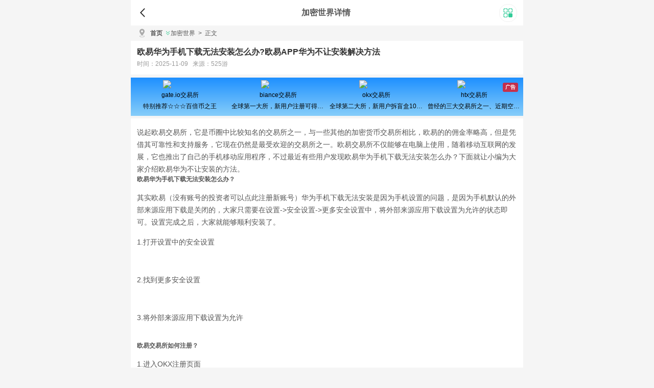

--- FILE ---
content_type: text/html
request_url: https://m.525you.com/news/508.html
body_size: 11079
content:
<!DOCTYPE html>
<html lang="en">
<head>
<meta charset="UTF-8">
<title>欧易华为手机下载无法安装怎么办?欧易APP华为不让安装解决方法-525游</title>
<meta name="keywords" content="" />
<meta name="description" content="说起欧易交易所，它是币圈中比较知名的交易所之一，与一些其他的加密货币交易所相比，欧易的的佣金率略高，但是凭借其可靠性和支持服务，它现在仍然是最受欢迎的交易所之一。欧易交易所不仅能够在电脑上使用，随着移动互联网的发展，它也推出了自己的手机移动应用程序，不过最近有些用户发现欧易华为手机下载无法安装怎么办？下面就让小编为大家介绍欧易华为不让安装的方法。<br />
欧易华为手机下载无法安装怎么办？<br />
其实欧易（没有账" />
<meta name="viewport" content="width=device-width, initial-scale=1.0">
<meta http-equiv="X-UA-Compatible" content="ie=edge">
<link rel="stylesheet" href="/skin/v1/static/css/style.css">
<link rel="stylesheet" href="/skin/v1/static/css/swiper.css">
<link rel="canonical" href="https://www.525you.com/news/508.html" />
<script type="952a33b0742b65c3c06fc12d-text/javascript"> var categoryId = 29;  </script><script type="952a33b0742b65c3c06fc12d-text/javascript"> window.CoinId = ""; </script>
<script data-cfasync="false" nonce="ec467b04-6f3f-4b13-96a3-a2509ddad4fd">try{(function(w,d){!function(j,k,l,m){if(j.zaraz)console.error("zaraz is loaded twice");else{j[l]=j[l]||{};j[l].executed=[];j.zaraz={deferred:[],listeners:[]};j.zaraz._v="5874";j.zaraz._n="ec467b04-6f3f-4b13-96a3-a2509ddad4fd";j.zaraz.q=[];j.zaraz._f=function(n){return async function(){var o=Array.prototype.slice.call(arguments);j.zaraz.q.push({m:n,a:o})}};for(const p of["track","set","debug"])j.zaraz[p]=j.zaraz._f(p);j.zaraz.init=()=>{var q=k.getElementsByTagName(m)[0],r=k.createElement(m),s=k.getElementsByTagName("title")[0];s&&(j[l].t=k.getElementsByTagName("title")[0].text);j[l].x=Math.random();j[l].w=j.screen.width;j[l].h=j.screen.height;j[l].j=j.innerHeight;j[l].e=j.innerWidth;j[l].l=j.location.href;j[l].r=k.referrer;j[l].k=j.screen.colorDepth;j[l].n=k.characterSet;j[l].o=(new Date).getTimezoneOffset();if(j.dataLayer)for(const t of Object.entries(Object.entries(dataLayer).reduce((u,v)=>({...u[1],...v[1]}),{})))zaraz.set(t[0],t[1],{scope:"page"});j[l].q=[];for(;j.zaraz.q.length;){const w=j.zaraz.q.shift();j[l].q.push(w)}r.defer=!0;for(const x of[localStorage,sessionStorage])Object.keys(x||{}).filter(z=>z.startsWith("_zaraz_")).forEach(y=>{try{j[l]["z_"+y.slice(7)]=JSON.parse(x.getItem(y))}catch{j[l]["z_"+y.slice(7)]=x.getItem(y)}});r.referrerPolicy="origin";r.src="/cdn-cgi/zaraz/s.js?z="+btoa(encodeURIComponent(JSON.stringify(j[l])));q.parentNode.insertBefore(r,q)};["complete","interactive"].includes(k.readyState)?zaraz.init():j.addEventListener("DOMContentLoaded",zaraz.init)}}(w,d,"zarazData","script");window.zaraz._p=async d$=>new Promise(ea=>{if(d$){d$.e&&d$.e.forEach(eb=>{try{const ec=d.querySelector("script[nonce]"),ed=ec?.nonce||ec?.getAttribute("nonce"),ee=d.createElement("script");ed&&(ee.nonce=ed);ee.innerHTML=eb;ee.onload=()=>{d.head.removeChild(ee)};d.head.appendChild(ee)}catch(ef){console.error(`Error executing script: ${eb}\n`,ef)}});Promise.allSettled((d$.f||[]).map(eg=>fetch(eg[0],eg[1])))}ea()});zaraz._p({"e":["(function(w,d){})(window,document)"]});})(window,document)}catch(e){throw fetch("/cdn-cgi/zaraz/t"),e;};</script></head>
<body>
<div class="Box">
  <div class="header-box">
    <div id="top">
      <div> <a class="goback" onclick="if (!window.__cfRLUnblockHandlers) return false; history.go(-1)" data-cf-modified-952a33b0742b65c3c06fc12d-=""></a>
        <p>加密世界详情</p>
        <span></span> </div>
    </div>
  </div>
  <!--bugger-->
  <div class="bugger">
    <div class="bugger-box">
      <div class="bugger-tit">
        <h2>特色栏目</h2>
      </div>
      <ul class="gubber-con">
        <li><a href="/game/"> <span></span>
          <p>游戏</p>
          </a></li>
        <li><a href="/soft/"> <span></span>
          <p>软件</p>
          </a></li>
        <li><a href="/news/1/"> <span></span>
          <p>攻略</p>
          </a></li>
        <li><a href="/news/2/"> <span></span>
          <p>教程</p>
          </a></li>
        <li><a href="/s/"> <span></span>
          <p>专题</p>
          </a></li>
      </ul>
    </div>
    <div class="back">
      <button>关闭菜单</button>
    </div>
  </div>
  <!--位置-->
  <div id="BreadcrumbNavigation">
    <div class="BN-a">
      <div class="BN-a-head"> <em></em> </div>
      <div class="BN-a-cont">
        <a href="/">首页</a>
        <a href="/news/2/" class="BN-lei">加密世界</a>
        <a href="/news/508.html">
            <span>&gt;</span>正文
        </a>
      </div>
    </div>
  </div>
  <!--内容-->
  <div class="Min">
    <div class="article_head">
      <h1>欧易华为手机下载无法安装怎么办?欧易APP华为不让安装解决方法</h1>
      <p>时间：2025-11-09&nbsp;&nbsp;&nbsp;来源：525游</p>
    </div>

	<!-- 插入广告开始 --><div id="ad-container"></div> <!-- 插入广告结束 -->
         <!-- 插入广告开始 --><div id="coin-table-container"></div> <!-- 插入广告结束 -->

    <div class="article_cont">
      
                
                <p>说起欧易交易所，它是币圈中比较知名的交易所之一，与一些其他的加密货币交易所相比，欧易的的佣金率略高，但是凭借其可靠性和支持服务，它现在仍然是最受欢迎的交易所之一。欧易交易所不仅能够在电脑上使用，随着移动互联网的发展，它也推出了自己的手机移动应用程序，不过最近有些用户发现欧易华为手机下载无法安装怎么办？下面就让小编为大家介绍欧易华为不让安装的方法。</p>
<h3>欧易华为手机下载无法安装怎么办？</h3>
<p>其实欧易（没有账号的投资者可以点此<strong>注册新账号</strong>）华为手机下载无法安装是因为手机设置的问题，是因为手机默认的外部来源应用下载是关闭的，大家只需要在设置-&gt;安全设置-&gt;更多安全设置中，将外部来源应用下载设置为允许的状态即可。设置完成之后，大家就能够顺利安装了。</p>
<p>1.打开设置中的安全设置</p>
<p style="text-align: center;"><img src="http://www.525you.com/d/file/1999/199902/132icawhwdm.jpg" alt="" /></p>
<p>2.找到更多安全设置</p>
<p style="text-align: center;"><img src="http://www.525you.com/d/file/1999/199902/liejnp35mql.jpg" alt="" /></p>
<p>3.将外部来源应用下载设置为允许</p>
<p style="text-align: center;"><img src="http://www.525you.com/d/file/1999/199902/ux0nirgrzfa.jpg" alt="" /></p>
<h3>欧易交易所如何注册？</h3>
<p>1.进入OKX注册页面</p>
<p>2.键入您的电子邮件地址以通过电子邮件创建帐户，或单击&ldquo;使用电话登录&rdquo;链接以通过电话</p>
<p>3.创建帐户，然后输入您的电话号码。</p>
<p>4.创建至少6个字符和至少1个小写字母、1个大写字母和1个数字的密码。</p>
<p>5.单击激活的注册按钮。</p>
<p style="text-align: center;"><img src="http://www.525you.com/d/file/1999/199902/onjp2iz1zp5.jpg" alt="" /></p>
<p>5.在OKX Exchange上执行KYC验证，其实KYC验证就像注册和创建帐户一样简单，您可以按照以下步骤进行OKX Exchange KYC验证：</p>
<p>(1)前往OKX登录页面登录您的帐户。</p>
<p>(2)登录后，指向右上角的用户图标，然后单击子菜单中的KYC验证链接。</p>
<p>(3)您可能会遇到个人和公司两个选项。根据情况单击个人或公司链接继续。如果您要进行个人验证，请执行下一步。</p>
<p>(4)在打开的页面上，在&ldquo;国籍&rdquo;部分选择您的国籍，在&ldquo;身份证&rdquo;部分输入您的全名和姓氏，在&ldquo;证件识别号&rdquo;部分输入您的身份证号，然后单击&ldquo;发送信息&rdquo;按钮，该按钮变为活动状态。</p>
<p>其实欧易交易所为用户提供通过完成某些任务来接收免费比特币的活动，大家还可以通过下载OKX应用程序从自己的移动设备上竞争奖项。要利用OKX推荐计划，用户需要向收件人发送会员链接。一旦推荐人通过交易所验证并购买加密货币或充值账户，推荐他的用户将获得15 USDT作为佣金折扣。当交易所客户为网站带来5次推荐时，他就可以成为OKX的合作伙伴，并开始赚取佣金的利息。</p>
<p>以上就是欧易华为手机下载无法安装怎么办?欧易APP华为不让安装解决方法的详细内容，更多关于欧易APP华为不让安装的资料请关其它相关文章！</p>
                
                    </div>
    <div class="gl-item">
      <div class="gl-item-tit">
        <h2>相关阅读</h2> <!--同类带图-->
      </div>
      <div>
        <div class="gl-box">
          <ul class="read">
                    <li> <a href="/news/1592.html" title="Filecoin是如何存储数据的?Filecoin的价值体现和未来前景分析"> <img src="http://www.525you.com/d/file/1999/199902/tiz0fnvvmf2.jpg" alt="Filecoin是如何存储数据的?Filecoin的价值体现和未来前景分析"> </a>
              <dl>
                <dt>
                  <h3><a href="/news/1592.html" title="Filecoin是如何存储数据的?Filecoin的价值体现和未来前景分析">Filecoin是如何存储数据的?Filecoin的价值体现和未来前景分析</a></h3>
                </dt>
                <dd>2025-11-11</dd>
              </dl>
            </li>
                    <li> <a href="/news/604.html" title="imToken钱包转账成功却没到账是怎么回事?"> <img src="http://www.525you.com/d/file/1999/199902/c1xj5jop5f0.jpg" alt="imToken钱包转账成功却没到账是怎么回事?"> </a>
              <dl>
                <dt>
                  <h3><a href="/news/604.html" title="imToken钱包转账成功却没到账是怎么回事?">imToken钱包转账成功却没到账是怎么回事?</a></h3>
                </dt>
                <dd>2025-11-11</dd>
              </dl>
            </li>
                    <li> <a href="/news/1972.html" title="GAS费能否降低?通缩致使FIL币价上涨,近看1000U"> <img src="http://www.525you.com/d/file/1999/199902/qvhd5cb5kdo.jpg" alt="GAS费能否降低?通缩致使FIL币价上涨,近看1000U"> </a>
              <dl>
                <dt>
                  <h3><a href="/news/1972.html" title="GAS费能否降低?通缩致使FIL币价上涨,近看1000U">GAS费能否降低?通缩致使FIL币价上涨,近看1000U</a></h3>
                </dt>
                <dd>2025-11-11</dd>
              </dl>
            </li>
                    <li> <a href="/news/1712.html" title="欧易okex比特币如何提现到支付宝"> <img src="http://www.525you.com/d/file/1999/199902/kzu1axe2err.jpg" alt="欧易okex比特币如何提现到支付宝"> </a>
              <dl>
                <dt>
                  <h3><a href="/news/1712.html" title="欧易okex比特币如何提现到支付宝">欧易okex比特币如何提现到支付宝</a></h3>
                </dt>
                <dd>2025-11-11</dd>
              </dl>
            </li>
                    <li> <a href="/news/415.html" title="数字货币交易平台有哪些?2022最新区块链数字货币交易平台排名前十名"> <img src="http://www.525you.com/d/file/1999/199902/bjocearrxdv.jpg" alt="数字货币交易平台有哪些?2022最新区块链数字货币交易平台排名前十名"> </a>
              <dl>
                <dt>
                  <h3><a href="/news/415.html" title="数字货币交易平台有哪些?2022最新区块链数字货币交易平台排名前十名">数字货币交易平台有哪些?2022最新区块链数字货币交易平台排名前十名</a></h3>
                </dt>
                <dd>2025-11-11</dd>
              </dl>
            </li>
        
<!-- 随机文章100 随机 --><!-- font-size：设置字体大小color：设置随机颜色line-height：设置上下行间距padding：设置左右间距margin：设置上下间距border：设置边框-->
<div style="line-height: 30px; padding: 10px 10px; margin: 15px; border: 0px solid #CCCCCC; display: inline-block;">
   <a href="/news/1271.html" style="font-size: 9px; color: #b75b1b; line-height: 30px; padding: 3px 3px; margin: 5px; border: 0px;">CoinFalcon交易所怎么样？CoinFalcon交易所合法吗？</a>           
   <a href="/news/462.html" style="font-size: 9px; color: #e98a7a; line-height: 30px; padding: 3px 3px; margin: 5px; border: 0px;">欧易交易所怎么买币卖币?欧易交易所买币卖币流程小白教程完整版</a>           
   <a href="/news/4408.html" style="font-size: 9px; color: #385eae; line-height: 30px; padding: 3px 3px; margin: 5px; border: 0px;">消逝的光芒2任务中无法快速移动怎么办（消逝的光芒2任务攻略）</a>           
   <a href="/news/4647.html" style="font-size: 9px; color: #891191; line-height: 30px; padding: 3px 3px; margin: 5px; border: 0px;">cf没有枪声和脚步声怎么办（cf没有自己的枪声）</a>           
   <a href="/news/2983.html" style="font-size: 9px; color: #e12cec; line-height: 30px; padding: 3px 3px; margin: 5px; border: 0px;">第五人格排位难玩吗（第五人格排位胜率低）</a>           
   <a href="/news/5355.html" style="font-size: 9px; color: #a9c737; line-height: 30px; padding: 3px 3px; margin: 5px; border: 0px;">方舟镰刀龙怎么加点厉害（方舟镰刀龙怎么加点?）</a>           
   <a href="/news/2399.html" style="font-size: 9px; color: #dab3b3; line-height: 30px; padding: 3px 3px; margin: 5px; border: 0px;">天天拍车卖车靠谱不（天天拍车卖的高吗）</a>           
   <a href="/news/3084.html" style="font-size: 9px; color: #fa303; line-height: 30px; padding: 3px 3px; margin: 5px; border: 0px;">艾尔登法环是联机走剧情吗（steam艾尔登法环）</a>           
   <a href="/news/3971.html" style="font-size: 9px; color: #96bebe; line-height: 30px; padding: 3px 3px; margin: 5px; border: 0px;">王者荣耀典韦怎么出装最厉害（《王者荣耀》典韦出装教学）</a>           
   <a href="/news/3732.html" style="font-size: 9px; color: #e96b5b; line-height: 30px; padding: 3px 3px; margin: 5px; border: 0px;">消逝的光芒怎么设置按键说话（消逝的光芒按什么键说话）</a>           
   <a href="/news/1804.html" style="font-size: 9px; color: #cbc595; line-height: 30px; padding: 3px 3px; margin: 5px; border: 0px;">乌龟币怎么购买？乌龟币在哪些平台进行交易</a>           
   <a href="/news/5175.html" style="font-size: 9px; color: #c04e6e; line-height: 30px; padding: 3px 3px; margin: 5px; border: 0px;">魔兽世界黑金是什么意思（魔兽世界怀旧服黑金是什么）</a>           
   <a href="/news/13.html" style="font-size: 9px; color: #e92939; line-height: 30px; padding: 3px 3px; margin: 5px; border: 0px;">量子特攻全技能介绍 量子特攻哪个好技能好用</a>           
   <a href="/news/107.html" style="font-size: 9px; color: #683ada; line-height: 30px; padding: 3px 3px; margin: 5px; border: 0px;">苹果手机注册ins总是显示没有网络?图解苹果注册ins详细教程</a>           
   <a href="/news/5941.html" style="font-size: 9px; color: #61a282; line-height: 30px; padding: 3px 3px; margin: 5px; border: 0px;">元宇宙概念股有哪些？国内元宇宙概念股一览</a>           
   <a href="/news/2938.html" style="font-size: 9px; color: #a9c737; line-height: 30px; padding: 3px 3px; margin: 5px; border: 0px;">地下城堡3魂之诗熔火之心如何获得（地下城堡3魂之诗熔岩boss）</a>           
   <a href="/news/6093.html" style="font-size: 9px; color: #437686; line-height: 30px; padding: 3px 3px; margin: 5px; border: 0px;">USDT行情最新价格行情，USDT在中国突然暴涨的原因</a>           
   <a href="/news/2443.html" style="font-size: 9px; color: #59cf0f; line-height: 30px; padding: 3px 3px; margin: 5px; border: 0px;">学生用的思维导图软件哪个好（适合学生党的做思维导图的软件）</a>           
   <a href="/news/6717.html" style="font-size: 9px; color: #50f121; line-height: 30px; padding: 3px 3px; margin: 5px; border: 0px;">win11出现绿屏faulty_hardwork_corrupted_page如何解决</a>           
   <a href="/news/549.html" style="font-size: 9px; color: #cbbdcd; line-height: 30px; padding: 3px 3px; margin: 5px; border: 0px;">OKEX充提币到账时间要多久？提币限额最高多少？</a>           
   <a href="/news/1064.html" style="font-size: 9px; color: #67e353; line-height: 30px; padding: 3px 3px; margin: 5px; border: 0px;">比特币ETF是什么意思?</a>           
   <a href="/news/5864.html" style="font-size: 9px; color: #2a9c1c; line-height: 30px; padding: 3px 3px; margin: 5px; border: 0px;">Binance网页版币安网页登录入口地址？币安Binance网页版最新入口</a>           
   <a href="/news/1378.html" style="font-size: 9px; color: #630484; line-height: 30px; padding: 3px 3px; margin: 5px; border: 0px;">Poloniex交易平台新手注册及使用攻略</a>           
   <a href="/news/1056.html" style="font-size: 9px; color: #52eccc; line-height: 30px; padding: 3px 3px; margin: 5px; border: 0px;">如何获得火币生态链heco地址？如何提币到heco钱包中</a>           
   <a href="/news/1463.html" style="font-size: 9px; color: #eacb6b; line-height: 30px; padding: 3px 3px; margin: 5px; border: 0px;">INJ是什么币?INJ币未来前景怎么样?</a>           
   <a href="/news/198.html" style="font-size: 9px; color: #90aaaa; line-height: 30px; padding: 3px 3px; margin: 5px; border: 0px;">OK交易所排名第几?OK交易所全球排名多少一览</a>           
   <a href="/news/5142.html" style="font-size: 9px; color: #98f0e0; line-height: 30px; padding: 3px 3px; margin: 5px; border: 0px;">什么修仙结婚手游好玩（结婚修仙手游排行榜）</a>           
   <a href="/news/2502.html" style="font-size: 9px; color: #1dd858; line-height: 30px; padding: 3px 3px; margin: 5px; border: 0px;">路由器怎样重新设置wifi密码和名称？简单实用的无线路由器设置方法</a>           
   <a href="/news/3371.html" style="font-size: 9px; color: #ebbe8e; line-height: 30px; padding: 3px 3px; margin: 5px; border: 0px;">三国志幻想大陆商店攻略（三国志幻想大陆去哪里兑换）</a>           
   <a href="/news/6672.html" style="font-size: 9px; color: #716a7a; line-height: 30px; padding: 3px 3px; margin: 5px; border: 0px;">电脑声音断断续续有滋滋滋的噪音怎么办？win10电脑声音不正常解决方案</a>           
   <a href="/news/581.html" style="font-size: 9px; color: #62f8d8; line-height: 30px; padding: 3px 3px; margin: 5px; border: 0px;">DUSK币如何获得?DUSK币交易所盘点</a>           
   <a href="/news/3453.html" style="font-size: 9px; color: #58bebe; line-height: 30px; padding: 3px 3px; margin: 5px; border: 0px;">帝国战纪各阶段战力提升的盘点（帝国战纪游戏怎么样）</a>           
   <a href="/news/5315.html" style="font-size: 9px; color: #e7969; line-height: 30px; padding: 3px 3px; margin: 5px; border: 0px;">现在不花钱的手游有哪些（不花钱的手游排行榜百度知道）</a>           
   <a href="/news/3452.html" style="font-size: 9px; color: #e4a7c7; line-height: 30px; padding: 3px 3px; margin: 5px; border: 0px;">第五人格乞丐技能介绍（第五人格新监管者乞丐技能）</a>           
   <a href="/news/3881.html" style="font-size: 9px; color: #d10b7b; line-height: 30px; padding: 3px 3px; margin: 5px; border: 0px;">我的世界狼怎么繁殖（我的世界狼怎么繁殖生物）</a>           
   <a href="/news/3068.html" style="font-size: 9px; color: #da23c3; line-height: 30px; padding: 3px 3px; margin: 5px; border: 0px;">第五人格最新监管者记录员技能公布（第五人格监管者时间顺序）</a>           
   <a href="/news/3957.html" style="font-size: 9px; color: #ebd9c9; line-height: 30px; padding: 3px 3px; margin: 5px; border: 0px;">我的世界什么冰不会融化（我的世界不会让冰融化的光源）</a>           
   <a href="/news/2968.html" style="font-size: 9px; color: #ebd5e5; line-height: 30px; padding: 3px 3px; margin: 5px; border: 0px;">花有再开的那天王者荣耀谁的台词（花有再开的那天人有重逢的时候吗）</a>           
   <a href="/news/1291.html" style="font-size: 9px; color: #86c050; line-height: 30px; padding: 3px 3px; margin: 5px; border: 0px;">WNCG是什么游戏?Wrapped NCG/WNCG怎么玩?</a>           
   <a href="/news/1701.html" style="font-size: 9px; color: #c135e5; line-height: 30px; padding: 3px 3px; margin: 5px; border: 0px;">莱特币国际交易平台排名</a>           
   <a href="/news/4020.html" style="font-size: 9px; color: #1f7898; line-height: 30px; padding: 3px 3px; margin: 5px; border: 0px;">我的世界怎么降低血量条（我的世界调整血量）</a>           
   <a href="/news/4397.html" style="font-size: 9px; color: #17e939; line-height: 30px; padding: 3px 3px; margin: 5px; border: 0px;">DNF手游宠物装备洗练材料怎么获得（dnf宠物装备怎么刷）</a>           
   <a href="/news/2539.html" style="font-size: 9px; color: #114eee; line-height: 30px; padding: 3px 3px; margin: 5px; border: 0px;">帝国战纪怎么获取羊皮（2021帝国战纪手游礼包兑换码）</a>           
   <a href="/news/3875.html" style="font-size: 9px; color: #29aaea; line-height: 30px; padding: 3px 3px; margin: 5px; border: 0px;">dnf奶妈守护珠怎么选（dnf奶妈守护珠选择2023）</a>           
   <a href="/news/1365.html" style="font-size: 9px; color: #504faf; line-height: 30px; padding: 3px 3px; margin: 5px; border: 0px;">XVG币发行价多少?XVG币项目全面介绍</a>           
   <a href="/news/2392.html" style="font-size: 9px; color: #7c9b9b; line-height: 30px; padding: 3px 3px; margin: 5px; border: 0px;">求职app软件哪个好（哪个招聘平台好找工作）</a>           
   <a href="/news/1984.html" style="font-size: 9px; color: #8d2232; line-height: 30px; padding: 3px 3px; margin: 5px; border: 0px;">科普Summit Mining：让加密矿业盈利与公平一举两得</a>           
   <a href="/news/1836.html" style="font-size: 9px; color: #765111; line-height: 30px; padding: 3px 3px; margin: 5px; border: 0px;">金贝LT5开箱实测:更强算力、挖矿莱特币首选</a>           
   <a href="/news/3484.html" style="font-size: 9px; color: #32ec0c; line-height: 30px; padding: 3px 3px; margin: 5px; border: 0px;">冰原守卫者中的钢镐怎么制作（冰原守卫者怎么玩）</a>           
   <a href="/news/4023.html" style="font-size: 9px; color: #ccddad; line-height: 30px; padding: 3px 3px; margin: 5px; border: 0px;">王者荣耀如何跳过刷脸（王者荣耀如何跳过刷脸软件）</a>           
   <a href="/news/4259.html" style="font-size: 9px; color: #86a707; line-height: 30px; padding: 3px 3px; margin: 5px; border: 0px;">穿越火线击杀图标在哪里设置（穿越火线击杀图标在哪里设置vegam）</a>           
   <a href="/news/6139.html" style="font-size: 9px; color: #3006f6; line-height: 30px; padding: 3px 3px; margin: 5px; border: 0px;">Pepe币最新消息和价格，佩佩币最新价格今日行情价格</a>           
   <a href="/news/5501.html" style="font-size: 9px; color: #b93d7d; line-height: 30px; padding: 3px 3px; margin: 5px; border: 0px;">有哪些送特权vip的游戏（送vip的游戏软件）</a>           
   <a href="/news/4169.html" style="font-size: 9px; color: #48e929; line-height: 30px; padding: 3px 3px; margin: 5px; border: 0px;">和平精英三周年蛋糕喷漆怎么获得（和平精英3周年皮肤）</a>           
   <a href="/news/5556.html" style="font-size: 9px; color: #5b7717; line-height: 30px; padding: 3px 3px; margin: 5px; border: 0px;">有没有手游自带折扣充值（手游游戏充值折扣）</a>           
   <a href="/news/3354.html" style="font-size: 9px; color: #7bee7e; line-height: 30px; padding: 3px 3px; margin: 5px; border: 0px;">手游cf武器工坊在哪（手游cf的武器坊在哪）</a>           
   <a href="/news/3339.html" style="font-size: 9px; color: #f752e2; line-height: 30px; padding: 3px 3px; margin: 5px; border: 0px;">烟雨江湖长白山空绝谷怎么进（烟雨江湖悬空寺旁边的宝箱怎么拿）</a>           
   <a href="/news/6618.html" style="font-size: 9px; color: #7c8060; line-height: 30px; padding: 3px 3px; margin: 5px; border: 0px;">元宇宙概念是什么意思？元宇宙是风口还是疯口</a>           
   <a href="/news/3320.html" style="font-size: 9px; color: #85f030; line-height: 30px; padding: 3px 3px; margin: 5px; border: 0px;">消逝的光芒信徒无线电男孩在哪里（消逝的光芒无线电小孩）</a>           
   <a href="/news/2736.html" style="font-size: 9px; color: #9e0626; line-height: 30px; padding: 3px 3px; margin: 5px; border: 0px;">蜀门手游峨眉技能加点（蜀门手游峨眉技能加点攻略视频）</a>           
   <a href="/news/6141.html" style="font-size: 9px; color: #8b7c1c; line-height: 30px; padding: 3px 3px; margin: 5px; border: 0px;">PEPE币值得长期持有吗？PEPE币2025会涨多少倍价格预测</a>           
   <a href="/news/5953.html" style="font-size: 9px; color: #179d5d; line-height: 30px; padding: 3px 3px; margin: 5px; border: 0px;">EOS币还能回到100元吗？EOS柚子币2025最近利好消息分享</a>           
   <a href="/news/3312.html" style="font-size: 9px; color: #2d5666; line-height: 30px; padding: 3px 3px; margin: 5px; border: 0px;">宝可梦阿尔宙斯传说亲密度怎么刷（阿尔宙斯怎么得）</a>           
   <a href="/news/5451.html" style="font-size: 9px; color: #75de4e; line-height: 30px; padding: 3px 3px; margin: 5px; border: 0px;">人气超变手游bt版有哪些（超变手游app）</a>           
   <a href="/news/2299.html" style="font-size: 9px; color: #8b9757; line-height: 30px; padding: 3px 3px; margin: 5px; border: 0px;">不氪金良心手游有哪些？好玩不花钱的手游排行榜</a>           
   <a href="/news/6089.html" style="font-size: 9px; color: #d53b3; line-height: 30px; padding: 3px 3px; margin: 5px; border: 0px;">ADA币总量多少发行量多少？ADA艾达币2025最新消息未来价格预测</a>           
   <a href="/news/2139.html" style="font-size: 9px; color: #df40d0; line-height: 30px; padding: 3px 3px; margin: 5px; border: 0px;">比特币强制平仓是不是全亏了?造成强制平仓的行为有哪些</a>           
   <a href="/news/2874.html" style="font-size: 9px; color: #244202; line-height: 30px; padding: 3px 3px; margin: 5px; border: 0px;">cf麻雀角色属性怎么样（麻雀的皮肤）</a>           
   <a href="/news/1147.html" style="font-size: 9px; color: #52c202; line-height: 30px; padding: 3px 3px; margin: 5px; border: 0px;">区块链中的ERC20通证标准是什么?</a>           
   <a href="/news/520.html" style="font-size: 9px; color: #a56aba; line-height: 30px; padding: 3px 3px; margin: 5px; border: 0px;">欧易okex忘记资金密码怎么办?欧易okex忘记资金密码找回方法</a>           
   <a href="/news/3235.html" style="font-size: 9px; color: #66d6e6; line-height: 30px; padding: 3px 3px; margin: 5px; border: 0px;">艾尔登法环怎么召唤狼（艾尔登法环怎么召唤狼魂）</a>           
   <a href="/news/2481.html" style="font-size: 9px; color: #2a0a3a; line-height: 30px; padding: 3px 3px; margin: 5px; border: 0px;">电脑系统重装有几种方法，电脑系统重装步骤教程</a>           
   <a href="/news/612.html" style="font-size: 9px; color: #ab6f3f; line-height: 30px; padding: 3px 3px; margin: 5px; border: 0px;">火币网币币如何转法币？usdt兑换提现人民币教程</a>           
   <a href="/news/15.html" style="font-size: 9px; color: #ddbdbd; line-height: 30px; padding: 3px 3px; margin: 5px; border: 0px;">迷你世界新手前期玩法详解 迷你世界新手攻略详解</a>           
   <a href="/news/1194.html" style="font-size: 9px; color: #212676; line-height: 30px; padding: 3px 3px; margin: 5px; border: 0px;">CFX币怎么交易？CFX币买入和交易教程详解</a>           
   <a href="/news/102.html" style="font-size: 9px; color: #efa656; line-height: 30px; padding: 3px 3px; margin: 5px; border: 0px;">苹果手机必备20个软件都是啥？苹果手机必备app排行榜</a>           
   <a href="/news/4724.html" style="font-size: 9px; color: #f78f2f; line-height: 30px; padding: 3px 3px; margin: 5px; border: 0px;">梦幻新诛仙悟道丹怎么获得（梦幻新诛仙吾道丹）</a>           
   <a href="/news/2016.html" style="font-size: 9px; color: #4252c2; line-height: 30px; padding: 3px 3px; margin: 5px; border: 0px;">chz是什么币种?CHZ币上架交易所盘点</a>           
   <a href="/news/3899.html" style="font-size: 9px; color: #1084a4; line-height: 30px; padding: 3px 3px; margin: 5px; border: 0px;">宝可梦传说阿尔宙斯日之石有什么用（宝可梦究极之日阿尔宙斯）</a>           
   <a href="/news/5818.html" style="font-size: 9px; color: #28a646; line-height: 30px; padding: 3px 3px; margin: 5px; border: 0px;">A股中比特币概念股龙头股票有哪些？比特币概念的上市公司概念股龙头一览</a>           
   <a href="/news/342.html" style="font-size: 9px; color: #d2b959; line-height: 30px; padding: 3px 3px; margin: 5px; border: 0px;">空投币是什么意思?空投币和分叉币的区别</a>           
   <a href="/news/5159.html" style="font-size: 9px; color: #f494b4; line-height: 30px; padding: 3px 3px; margin: 5px; border: 0px;">2023有什么手游可以赚人民币（2021年有什么手游可以赚钱）</a>           
   <a href="/news/3794.html" style="font-size: 9px; color: #313282; line-height: 30px; padding: 3px 3px; margin: 5px; border: 0px;">王者荣耀虚拟定位改战区会封号吗（虚拟定位王者修改战区）</a>           
   <a href="/news/6069.html" style="font-size: 9px; color: #a08424; line-height: 30px; padding: 3px 3px; margin: 5px; border: 0px;">期货交易怎么开户的条件和流程？手续费低的期货公司排名榜</a>           
   <a href="/news/1826.html" style="font-size: 9px; color: #9ec6b6; line-height: 30px; padding: 3px 3px; margin: 5px; border: 0px;">柴犬币怎么交易？柴犬币交易以及提现教程</a>           
   <a href="/news/3544.html" style="font-size: 9px; color: #4ef767; line-height: 30px; padding: 3px 3px; margin: 5px; border: 0px;">我的世界海龟蛋为什么不孵化（我的世界海龟为啥不下蛋）</a>           
   <a href="/news/5984.html" style="font-size: 9px; color: #cbd333; line-height: 30px; padding: 3px 3px; margin: 5px; border: 0px;">LBANK交易所APP下载最新版，LBANK蓝贝壳交易所官网地址</a>           
   <a href="/news/1923.html" style="font-size: 9px; color: #a1a9d9; line-height: 30px; padding: 3px 3px; margin: 5px; border: 0px;">比特币买入卖出手续费多少钱?比特币交易需要手续费吗?</a>           
   <a href="/news/5417.html" style="font-size: 9px; color: #c43c0c; line-height: 30px; padding: 3px 3px; margin: 5px; border: 0px;">新开变态版游戏哪一款好玩（新开变态手游）</a>           
   <a href="/news/6384.html" style="font-size: 9px; color: #118565; line-height: 30px; padding: 3px 3px; margin: 5px; border: 0px;">Bigone交易所无法打开怎么办？Bigone币格交易所官网入口</a>           
   <a href="/news/411.html" style="font-size: 9px; color: #d47aaa; line-height: 30px; padding: 3px 3px; margin: 5px; border: 0px;">比特币交易量最大的交易所是哪个?全球最大的比特币交易平台排名</a>           
   <a href="/news/5946.html" style="font-size: 9px; color: #e95212; line-height: 30px; padding: 3px 3px; margin: 5px; border: 0px;">BKEX交易所安全吗？BKEX交易平台官网地址最新入口</a>           
   <a href="/news/4683.html" style="font-size: 9px; color: #e59ece; line-height: 30px; padding: 3px 3px; margin: 5px; border: 0px;">迷你世界香蕉树苗怎么获得（迷你世界香蕉树,用用什么种）</a>           
   <a href="/news/4966.html" style="font-size: 9px; color: #2660b0; line-height: 30px; padding: 3px 3px; margin: 5px; border: 0px;">星露谷物语艾米丽家在哪（星露谷物语艾米丽住在哪里）</a>           
   <a href="/news/5425.html" style="font-size: 9px; color: #b06b3b; line-height: 30px; padding: 3px 3px; margin: 5px; border: 0px;">云顶之弈金鳞龙装备能重铸么（金龙鳞姿态）</a>           
   <a href="/news/5169.html" style="font-size: 9px; color: #595676; line-height: 30px; padding: 3px 3px; margin: 5px; border: 0px;">奥比岛手游净化花魇怎么做（奥比岛灵化）</a>           
   <a href="/news/1561.html" style="font-size: 9px; color: #c114d4; line-height: 30px; padding: 3px 3px; margin: 5px; border: 0px;">火币生态链地址是哪个?HECO钱包地址怎么看?</a>           
   <a href="/news/4752.html" style="font-size: 9px; color: #f8b6d6; line-height: 30px; padding: 3px 3px; margin: 5px; border: 0px;">永劫无间帧数低怎么办（永劫无间帧数太低）</a>           
   <a href="/news/737.html" style="font-size: 9px; color: #a990c0; line-height: 30px; padding: 3px 3px; margin: 5px; border: 0px;">元宇宙究竟是什么?如何抓住机遇?</a>           
   <a href="/news/4576.html" style="font-size: 9px; color: #bce131; line-height: 30px; padding: 3px 3px; margin: 5px; border: 0px;">和平精英设备人脸什么意思（和平精英设备人脸多久自动消除）</a>           
  </div>

          </ul>	 		  
        </div>
      </div>
    </div>
    <div class="fine-game">
      <div class="Head1">
        <h2>精彩推荐</h2> <!--关键词-->
      </div>
      <div class="Cont-J new-game">
        <ul>
          
        <li> <a href="/game/3000.html" class="CJ-explain">
            <div> <img src="http://www.525you.com/d/file/1999/199901/whpb4oucdlm.png" alt="我是大球星" > </div>
            </a>
            <div class="CJ-sub">
              <div> <a href="/game/3000.html" title="我是大球星">我是大球星</a>
                <dl>
                  <dt>体育竞技</dt>
                  <dd> </dd>
                </dl>
              </div>
              <a href="/game/3000.html" class="JC_btn2" title="我是大球星" >下载</a> </div>
          </li>
          
        <li> <a href="/game/2966.html" class="CJ-explain">
            <div> <img src="http://www.525you.com/d/file/1999/199901/vcq1bt2brmq.png" alt="X战娘原版" > </div>
            </a>
            <div class="CJ-sub">
              <div> <a href="/game/2966.html" title="X战娘原版">X战娘原版</a>
                <dl>
                  <dt>角色扮演</dt>
                  <dd>238.20MB </dd>
                </dl>
              </div>
              <a href="/game/2966.html" class="JC_btn2" title="X战娘原版" >下载</a> </div>
          </li>
          
        <li> <a href="/game/1137.html" class="CJ-explain">
            <div> <img src="http://www.525you.com/d/file/1999/199901/l1rzoddcvlz.png" alt="地下城勇士官网版" > </div>
            </a>
            <div class="CJ-sub">
              <div> <a href="/game/1137.html" title="地下城勇士官网版">地下城勇士官网版</a>
                <dl>
                  <dt>动作格斗</dt>
                  <dd>1410MB </dd>
                </dl>
              </div>
              <a href="/game/1137.html" class="JC_btn2" title="地下城勇士官网版" >下载</a> </div>
          </li>
          
        <li> <a href="/game/8.html" class="CJ-explain">
            <div> <img src="http://www.525you.com/d/file/1999/199901/jffq1y1ltuf.jpg" alt="永远的美味星球4破解版" > </div>
            </a>
            <div class="CJ-sub">
              <div> <a href="/game/8.html" title="永远的美味星球4破解版">永远的美味星球4破解版</a>
                <dl>
                  <dt>益智休闲</dt>
                  <dd>33.47MB </dd>
                </dl>
              </div>
              <a href="/game/8.html" class="JC_btn2" title="永远的美味星球4破解版" >下载</a> </div>
          </li>
          
        <li> <a href="/game/2901.html" class="CJ-explain">
            <div> <img src="http://www.525you.com/d/file/1999/199901/rnrpflleqic.jpg" alt="苍之骑士团2" > </div>
            </a>
            <div class="CJ-sub">
              <div> <a href="/game/2901.html" title="苍之骑士团2">苍之骑士团2</a>
                <dl>
                  <dt>角色扮演</dt>
                  <dd> </dd>
                </dl>
              </div>
              <a href="/game/2901.html" class="JC_btn2" title="苍之骑士团2" >下载</a> </div>
          </li>
          
        <li> <a href="/game/1996.html" class="CJ-explain">
            <div> <img src="http://www.525you.com/d/file/1999/199901/vmr21hdhj5a.png" alt="生存岛内购破解版" > </div>
            </a>
            <div class="CJ-sub">
              <div> <a href="/game/1996.html" title="生存岛内购破解版">生存岛内购破解版</a>
                <dl>
                  <dt>策略塔防</dt>
                  <dd>30.93Mb </dd>
                </dl>
              </div>
              <a href="/game/1996.html" class="JC_btn2" title="生存岛内购破解版" >下载</a> </div>
          </li>
          
        <li> <a href="/game/3451.html" class="CJ-explain">
            <div> <img src="http://www.525you.com/d/file/1999/199901/yxzyrxiqp41.jpg" alt="龙之刃官网版" > </div>
            </a>
            <div class="CJ-sub">
              <div> <a href="/game/3451.html" title="龙之刃官网版">龙之刃官网版</a>
                <dl>
                  <dt>角色扮演</dt>
                  <dd>179.69MB </dd>
                </dl>
              </div>
              <a href="/game/3451.html" class="JC_btn2" title="龙之刃官网版" >下载</a> </div>
          </li>
          
        <li> <a href="/game/1247.html" class="CJ-explain">
            <div> <img src="http://www.525you.com/d/file/1999/199901/glb4ezh3nox.png" alt="九道真仙" > </div>
            </a>
            <div class="CJ-sub">
              <div> <a href="/game/1247.html" title="九道真仙">九道真仙</a>
                <dl>
                  <dt>角色扮演</dt>
                  <dd>165.3MB </dd>
                </dl>
              </div>
              <a href="/game/1247.html" class="JC_btn2" title="九道真仙" >下载</a> </div>
          </li>
          
        <li> <a href="/game/1765.html" class="CJ-explain">
            <div> <img src="http://www.525you.com/d/file/1999/199901/crnu4y4ni32.png" alt="天空之山中文破解版" > </div>
            </a>
            <div class="CJ-sub">
              <div> <a href="/game/1765.html" title="天空之山中文破解版">天空之山中文破解版</a>
                <dl>
                  <dt>角色扮演</dt>
                  <dd>79.5MB </dd>
                </dl>
              </div>
              <a href="/game/1765.html" class="JC_btn2" title="天空之山中文破解版" >下载</a> </div>
          </li>
          
        <li> <a href="/game/2522.html" class="CJ-explain">
            <div> <img src="http://www.525you.com/d/file/1999/199901/swxlayw24l1.png" alt="偶像梦幻祭2官方版" > </div>
            </a>
            <div class="CJ-sub">
              <div> <a href="/game/2522.html" title="偶像梦幻祭2官方版">偶像梦幻祭2官方版</a>
                <dl>
                  <dt>角色扮演</dt>
                  <dd>292.68MB </dd>
                </dl>
              </div>
              <a href="/game/2522.html" class="JC_btn2" title="偶像梦幻祭2官方版" >下载</a> </div>
          </li>
                </ul>
      </div>
    </div>
  </div>
  
  <!--底部-->
   <footer class="footer">
    <div class="copyright">
      <p>All Rights Reserved</p>
	  <p>525游</p>
    </div>
  </footer>
<script src="https://www.525you.com/skin/v1/static/js/tongji.js" type="952a33b0742b65c3c06fc12d-text/javascript"></script>

  <script src="/skin/v1/static/js/jquery-1.11.3.min.js" type="952a33b0742b65c3c06fc12d-text/javascript"></script> 
  <script src="/skin/v1/static/js/swiper.min.js" type="952a33b0742b65c3c06fc12d-text/javascript"></script> 
  <script src="/skin/v1/static/js/style.js" type="952a33b0742b65c3c06fc12d-text/javascript"></script> 
<script src="https://www.525you.com/skin/v1/static/js/pb.js" type="952a33b0742b65c3c06fc12d-text/javascript"></script> 
<script src="https://www.525you.com/skin/v1/static/js/golink.js" type="952a33b0742b65c3c06fc12d-text/javascript"></script> 
<script src="https://www.525you.com/skin/v1/static/js/cointext.js" type="952a33b0742b65c3c06fc12d-text/javascript"></script>   
<script src="https://www.525you.com/skin/v1/static/js/coin-price-widget.js" type="952a33b0742b65c3c06fc12d-text/javascript"></script> 
<script src="https://www.525you.com/skin/v1/static/js/coin-chart-widget.js" type="952a33b0742b65c3c06fc12d-text/javascript"></script> 
<div class="imgshow">
    <div class="swiper-container swiperbox">
      <div class="swiper-wrapper"> </div>
    </div>
    <div class="closebtn"></div>
</div>
  
  
<script type="952a33b0742b65c3c06fc12d-text/javascript">
	$('.article_cont img').each(function () {
		$(this).attr('data-imgsrc', $(this).index('.article_cont img'))
		var url = $(this).attr('src')
		$('.imgshow .swiper-wrapper').append('<div class="swiper-slide"> <div class="swiper-zoom-container"><img src="'+url+'"></div></div>')
	})
	$('.article_cont img').click(function () {
		var index = $(this).attr('data-imgsrc');
		$('.imgshow').fadeIn();
		var mySwiper = new Swiper('.swiperbox', {
			zoom: {
				toggle: false,
			},
		})
		mySwiper.update();
		if (index != 0) {
			mySwiper.slideTo(index, 0, true);
		} else {
			$('.swiperbox .swiper-wrapper').css({ 'transform': 'translate3d(0, 0px, 0px)' })
		}
	})
	$('.closebtn').on('click',function(){
		$('.imgshow').fadeOut();
	})
</script> 
  
  
</div>
<script src="/cdn-cgi/scripts/7d0fa10a/cloudflare-static/rocket-loader.min.js" data-cf-settings="952a33b0742b65c3c06fc12d-|49" defer></script><script defer src="https://static.cloudflareinsights.com/beacon.min.js/vcd15cbe7772f49c399c6a5babf22c1241717689176015" integrity="sha512-ZpsOmlRQV6y907TI0dKBHq9Md29nnaEIPlkf84rnaERnq6zvWvPUqr2ft8M1aS28oN72PdrCzSjY4U6VaAw1EQ==" data-cf-beacon='{"version":"2024.11.0","token":"e579a75928fb439b8796529a6b9d88e2","r":1,"server_timing":{"name":{"cfCacheStatus":true,"cfEdge":true,"cfExtPri":true,"cfL4":true,"cfOrigin":true,"cfSpeedBrain":true},"location_startswith":null}}' crossorigin="anonymous"></script>
</body>
</html>